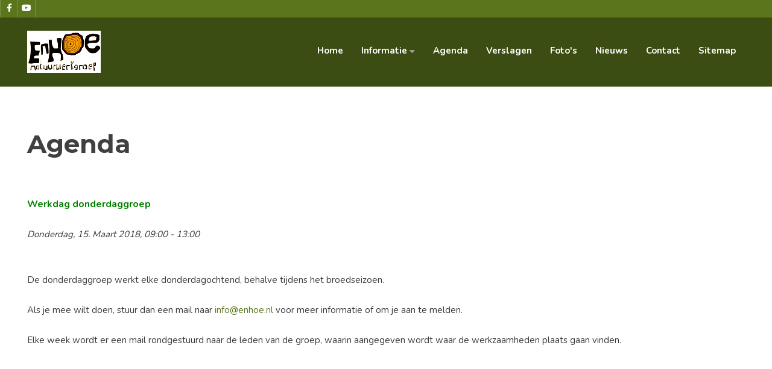

--- FILE ---
content_type: text/html; charset=utf-8
request_url: https://enhoe.nl/agenda/201/werkdag-donderdaggroep
body_size: 5990
content:
<!DOCTYPE html>
<html xmlns="http://www.w3.org/1999/xhtml" xml:lang="nl-nl" lang="nl-nl" >
<head>
<meta charset="utf-8">
	<meta name="robots" content="index,nofollow">
	<meta name="description" content="Overzicht van de komende activiteiten van de natuurwerkgroep en subgroepen.">
	<meta name="generator" content="Joomla! - Open Source Content Management">
	<title>Natuurwerkgroep EnHOe - Werkdag donderdaggroep</title>
	<link href="https://enhoe.nl/index.php?option=com_jevents&amp;task=modlatest.rss&amp;format=feed&amp;type=rss&amp;Itemid=473&amp;modid=0" rel="alternate" type="application/rss+xml" title="RSS 2.0">
	<link href="https://enhoe.nl/index.php?option=com_jevents&amp;task=modlatest.rss&amp;format=feed&amp;type=atom&amp;Itemid=473&amp;modid=0" rel="alternate" type="application/atom+xml" title="Atom 1.0">
	<link href="/favicon.ico" rel="icon" type="image/vnd.microsoft.icon">

  <link href="/media/templates/site/j51_everly/css/base/template.css?2c542e" rel="stylesheet">
	<link href="/media/templates/site/j51_everly/css/nexus.min.css?2c542e" rel="stylesheet">
	<link href="/media/templates/site/j51_everly/css/responsive.min.css?2c542e" rel="stylesheet">
	<link href="/media/templates/site/j51_everly/css/animate.min.css?2c542e" rel="stylesheet">
	<link href="/media/system/css/joomla-fontawesome.min.css?2c542e" rel="stylesheet">
	<link href="/media/templates/site/j51_everly/css/fontawesome/fontawesome.min.css?2c542e" rel="stylesheet">
	<link href="/media/templates/site/j51_everly/css/fontawesome/v4-shims.min.css?2c542e" rel="stylesheet">
	<link href="/media/templates/site/j51_everly/css/fontawesome/regular.min.css?2c542e" rel="stylesheet">
	<link href="/media/templates/site/j51_everly/css/fontawesome/brands.min.css?2c542e" rel="stylesheet">
	<link href="/media/templates/site/j51_everly/css/fontawesome/solid.min.css?2c542e" rel="stylesheet">
	<link href="/media/templates/site/j51_everly/css/vendor/joomla-custom-elements/joomla-alert.min.css?0.4.1" rel="stylesheet">
	<link href="/media/com_jevents/lib_jevmodal/css/jevmodal.css" rel="stylesheet">
	<link href="/components/com_jevents/assets/css/eventsadmin.css?v=3.6.95" rel="stylesheet">
	<link href="/components/com_jevents/views/geraint/assets/css/events_css.css?v=3.6.95" rel="stylesheet">
	<link href="//fonts.googleapis.com/css?family=Nunito:400,500,700&amp;amp;&amp;subset=latin" rel="stylesheet">
	<link href="//fonts.googleapis.com/css?family=Montserrat:400,500,700&amp;amp;&amp;subset=latin" rel="stylesheet">
	<link href="/templates/j51_everly/css/animate.min.css" rel="stylesheet">
	<link href="/templates/j51_everly/css/font-awesome.css" rel="stylesheet">
	<style>
:root {
	--primary: #3c4d14;
	--secondary: ;
	--primary-color: #3c4d14;
	--secondary-color: ;
	--base-color: #383838;
	--button-color: #3c4d14;
	--hornav_font_color: #ffffff;
	--mobile-menu-bg: #3c4d14;
	--mobile-menu-toggle: #ffffff;
}
#container_showcase1_modules + .content_main {
	z-index: 50;
}
.showcase_seperator {
	z-index: 40;
}
body, .hornav ul ul, .hornav ul ul a {
	color: #383838;
}
body, .hornav ul ul, .hornav ul ul a {
	font-family:Nunito, Arial, Verdana, sans-serif;
	font-size: 15px;
}
a {
	color: #5b751d;
}

h1 {
	color: #404040;
	font-family:Montserrat, Arial, Verdana, sans-serif; 
}

h2, 
h2 a:link, 
h2 a:visited {
	color: #3c4d14;
	font-family:Montserrat, Arial, Verdana, sans-serif;
}

h3, 
.module h3, 
.module_menu h3, 
.btn, 
button {
	color: #3c4d14;
	font-family:Montserrat, Arial, Verdana, sans-serif;
}

h4 {
	font-family:Montserrat, Arial, Verdana, sans-serif;
	color: #404040; 
}

.hornav, .btn, .button, button {
	font-family:Nunito 
}

.wrapper960 {
	width: 1400px;
}

.logo {
	top: 0px;
	left: 0px;
}

.logo-text h1,
.logo-text h1 a {
	color: #ffffff;
	font-family:Montserrat;
	font-size: 36px;
}
.logo p.site-slogan {
	color: #ffffff;
	font-size: 10px;
}
.hornav > ul > li {
	min-height: 2.1rem;
}
.hornav ul li a,
.hornav ul li span,
.hornav ul li a:not([href]):not([class]),
.hornav > ul > .parent::after, 
.hornav .menu li [class^="fa-"]::before, 
.hornav .menu li [class*=" fa-"]::before {
	color: #ffffff;
}
.hornav ul ul li a {
	color: #2e2e2e;
}
.hornav ul ul {
	background-color: #f5f5f5;
}
.hornav ul ul:before {
	border-color: transparent transparent #f5f5f5 transparent;
}

.sidecol_a {
	width: 25%;
}
.sidecol_b {
	width: 25%;
}
.owl-theme .owl-nav [class*="owl-"],
.owl-theme .owl-dots .owl-dot.active span,
.owl-theme .owl-dots .owl-dot:hover span,
ul.dot li::before,
.text-primary,
#container_base h3 {
 	color: #3c4d14;
 }
.j51news .hover-overlay,
.background-primary {
	background-color: #3c4d14;
}
.blog-alternative .item-image::after {
	border-color: #3c4d14;
}
.btn, button, .btn-group.open .btn.dropdown-toggle, .pager.pagenav a, .btn-primary:active, .btn-primary.active, .btn-primary.disabled, .btn-primary[disabled], .btn:hover, .slidesjs-next.slidesjs-navigation, .slidesjs-previous.slidesjs-navigation, .search .icon-search, .dropdown-toggle, .label-info[href], .badge-info[href], .tagspopular a:hover, .module .module_header h3::after, .module_menu .module_header h3::after {
	background-color: #3c4d14;
	color: #fff;
}
.btn, .button, button {
	background-color: #3c4d14;
}

.btn:hover, .btn:focus, .btn:active, .btn.active, .btn.disabled, .btn[disabled], .readmore .btn:hover, .dropdown-toggle:hover, 
.search .icon-search:hover, .search .button:hover, .owl-theme .owl-nav [class*="owl-"]:hover {
	background-color: #5b751d !important; color: #ffffff !important;
}
.nav-tabs > .active > a, 
.nav-tabs > .active > a:hover, 
.nav-tabs > .active > a:focus {
	border-bottom-color: #3c4d14;
}
blockquote {
	border-color: #3c4d14;
}
.btn:hover, .button:hover, button:hover {
	border-color: #5b751d;
}
.owl-theme .owl-controls .owl-buttons div {
	background-color: #3c4d14 !important;
}
.tags .label-info[href] {
	background-color: transparent;
	color: #3c4d14;
}
.owl-theme .owl-controls .owl-buttons div {
	background-color: #3c4d14 !important;
}
body {
	background-color: #ededed;
}
.showcase_seperator svg {
	fill: #ededed;
}
.slicknav_menu, .slideout-menu {
	background: #3c4d14
}
.slideout-toggle-open .fa-bars::before {
	color: #ffffff !important;
}
#container_main, .item-image.pull-none + .item-content {
	background-color: #ffffff;
}
#container_base {
	background-color: #121419;
}

#container_showcase1_modules + .content_main {
    margin-top: -100px;
}
.modal-open .content_main {
	z-index: initial !important;
}
iframe {
	max-width: 100%

</style>
	<style>
	.header_top {
		background-color: rgba(91, 117, 29, 1);
	}
	.header_row,
	.is-sticky .header_row {
		background-color: rgba(60, 77, 20, 1);
	}
	body {
		background-image: url(/);
	}
</style>
	<style>
</style>
	<style>
		@media only screen and (max-width: 1400px) {
			.module_block, .wrapper960  {
				width:100% !important;
			}
			.content_main {
				border-radius: 0;
			}
		}
		@media only screen and (max-width: 1140px) {
			.hornav {display:none !important;}
			.slicknav_menu, .slideout-toggle-open {display:block;}
			#container_header .wrapper960 {flex-wrap: wrap;}
			#socialmedia {
			    position: static;
			    align-self: center;
			    transform: none;
			}
		}
	</style>
	<style>@media only screen and ( max-width: 767px ) {.showcase {display:none;} .mobile_showcase {display:inline;}}</style>
	<style>
.bottom-2a {
	color: #ffffff !important;
}</style>
	<style>
.bottom-2a .module_header h3,
.bottom-2a h1,
.bottom-2a h2,
.bottom-2a h3,
.bottom-2a h4,
.bottom-2a h5,
.bottom-2a h6 {
	color: #ffffff !important;
}</style>
	<style>
.bottom-2b {
	color: #ffffff !important;
}</style>
	<style>
.bottom-2b .module_header h3,
.bottom-2b h1,
.bottom-2b h2,
.bottom-2b h3,
.bottom-2b h4,
.bottom-2b h5,
.bottom-2b h6 {
	color: #ffffff !important;
}</style>
	<style>
.bottom-2c {
	color: #ffffff !important;
}</style>
	<style>
.bottom-2c .module_header h3,
.bottom-2c h1,
.bottom-2c h2,
.bottom-2c h3,
.bottom-2c h4,
.bottom-2c h5,
.bottom-2c h6 {
	color: #ffffff !important;
}</style>
	<style>
.bottom-2d {
	color: #ffffff !important;
}</style>
	<style>
.bottom-2d .module_header h3,
.bottom-2d h1,
.bottom-2d h2,
.bottom-2d h3,
.bottom-2d h4,
.bottom-2d h5,
.bottom-2d h6 {
	color: #ffffff !important;
}</style>
	<style>
.bottom-2e {
	color: #ffffff !important;
}</style>
	<style>
.bottom-2e .module_header h3,
.bottom-2e h1,
.bottom-2e h2,
.bottom-2e h3,
.bottom-2e h4,
.bottom-2e h5,
.bottom-2e h6 {
	color: #ffffff !important;
}</style>
	<style>@media only screen and (min-width: 768px) and (max-width: 959px) {}</style>
	<style>@media only screen and ( max-width: 767px ) {}</style>
	<style>@media only screen and (max-width: 440px) {}</style>
	<style>
    @media only screen and (max-width: 767px) {
        .sidecol_a, .sidecol_b {
            order: 1 !important;
        }
    }
    </style>
	<style>
#socialmedia ul li a [class^="fa-"]::before, 
#socialmedia ul li a [class*=" fa-"]::before {
    color: #ffffff;
}</style>

  <script type="application/json" class="joomla-script-options new">{"bootstrap.popover":{".hasjevtip":{"animation":true,"container":"#jevents_body","delay":1,"html":true,"placement":"top","template":"<div class=\"popover\" role=\"tooltip\"><div class=\"popover-arrow\"><\/div><h3 class=\"popover-header\"><\/h3><div class=\"popover-body\"><\/div><\/div>","trigger":"hover","offset":[0,10],"boundary":"scrollParent"}},"j51_template":{"scrolltoOffset":"-55","mobileMenuPosition":"left"},"joomla.jtext":{"ERROR":"Fout","MESSAGE":"Bericht","NOTICE":"Attentie","WARNING":"Waarschuwing","JCLOSE":"Sluiten","JOK":"Ok","JOPEN":"Open"},"system.paths":{"root":"","rootFull":"https:\/\/enhoe.nl\/","base":"","baseFull":"https:\/\/enhoe.nl\/"},"csrf.token":"2c5f16df9c73582818291f60a268caab"}</script>
	<script src="/media/system/js/core.min.js?a3d8f8"></script>
	<script src="/media/vendor/webcomponentsjs/js/webcomponents-bundle.min.js?2.8.0" nomodule defer></script>
	<script src="/media/vendor/jquery/js/jquery.min.js?3.7.1"></script>
	<script src="/media/legacy/js/jquery-noconflict.min.js?504da4"></script>
	<script src="/media/vendor/bootstrap/js/modal.min.js?5.3.8" type="module"></script>
	<script src="/media/vendor/bootstrap/js/popover.min.js?5.3.8" type="module"></script>
	<script src="/media/system/js/joomla-hidden-mail.min.js?80d9c7" type="module"></script>
	<script src="/media/vendor/bootstrap/js/alert.min.js?5.3.8" type="module"></script>
	<script src="/media/vendor/bootstrap/js/button.min.js?5.3.8" type="module"></script>
	<script src="/media/vendor/bootstrap/js/carousel.min.js?5.3.8" type="module"></script>
	<script src="/media/vendor/bootstrap/js/collapse.min.js?5.3.8" type="module"></script>
	<script src="/media/vendor/bootstrap/js/dropdown.min.js?5.3.8" type="module"></script>
	<script src="/media/vendor/bootstrap/js/offcanvas.min.js?5.3.8" type="module"></script>
	<script src="/media/vendor/bootstrap/js/scrollspy.min.js?5.3.8" type="module"></script>
	<script src="/media/vendor/bootstrap/js/tab.min.js?5.3.8" type="module"></script>
	<script src="/media/vendor/bootstrap/js/toast.min.js?5.3.8" type="module"></script>
	<script src="/media/templates/site/j51_everly/js/jquery-3.6.0.min.js?2c542e"></script>
	<script src="/media/templates/site/j51_everly/js/slideout.min.js?2c542e" defer></script>
	<script src="/media/templates/site/j51_everly/js/noframework.waypoints.min.js?2c542e" defer></script>
	<script src="/media/templates/site/j51_everly/js/jquery.sticky.min.js?2c542e" async></script>
	<script src="/media/templates/site/j51_everly/js/scripts.js?2c542e" defer></script>
	<script src="/media/templates/site/j51_everly/js/jarallax.min.js?2c542e"></script>
	<script src="/media/system/js/messages.min.js?9a4811" type="module"></script>
	<script src="/components/com_jevents/assets/js/jQnc.min.js?v=3.6.95"></script>
	<script src="/media/com_jevents/lib_jevmodal/js/jevmodal.min.js"></script>
	<script src="/components/com_jevents/assets/js/view_detailJQ.min.js?v=3.6.95"></script>
	<script>document.addEventListener('DOMContentLoaded', function() {
   // bootstrap may not be available if this module is loaded remotely
    if (typeof bootstrap === 'undefined') return;
   var elements = document.querySelectorAll(".hasjevtip");
   elements.forEach(function(myPopoverTrigger)
   {
        myPopoverTrigger.addEventListener('inserted.bs.popover', function () {
            var title = myPopoverTrigger.getAttribute('data-bs-original-title') || false;
            const popover = bootstrap.Popover.getInstance(myPopoverTrigger);
            if (popover && popover.tip) 
            {
                var header = popover.tip.querySelector('.popover-header');
                var body = popover.tip.querySelector('.popover-body');
                var popoverContent = "";
                if (title)
                {
                    popoverContent += title;
                }
                var content = myPopoverTrigger.getAttribute('data-bs-original-content') || false;
                if (content)
                {
                    popoverContent += content;
                }

                if (header) {
                    header.outerHTML = popoverContent;
                }
                else if (body) {
                    body.outerHTML = popoverContent;
                }

                if (popover.tip.querySelector('.jev-click-to-open a') && 'ontouchstart' in document.documentElement)
                {
                    popover.tip.addEventListener('touchstart', function() {
                       document.location = popover.tip.querySelector('.jev-click-to-open a').href;
                    });
                }
            }
        });

        var title = myPopoverTrigger.getAttribute('data-bs-original-title') || false;
        const popover = bootstrap.Popover.getInstance(myPopoverTrigger);
        if (popover && (popover.tip || title)) 
        {
            if ('ontouchstart' in document.documentElement) {        
                myPopoverTrigger.addEventListener('click', preventPopoverTriggerClick);
            }
        }
   });
});
function preventPopoverTriggerClick(event)
{
    event.preventDefault();
}
</script>
	<script>
        jQuery(window).on("load", function() {

            var slideout = new Slideout({
                'panel': document.getElementById('body_panel'),
                'menu': document.getElementById('slideout'),
                'padding': -256,
                'tolerance': 70,

            });

            document.querySelector('.slideout-toggle-open').addEventListener('click', function() {
                slideout.open();
            });
            document.querySelector('.slideout-toggle-close').addEventListener('click', function() {
                slideout.close();
            });

            // jQuery
            jQuery('.menu li:not(.parent) a').on('click', function() {
                slideout.close();
            });

            jQuery('.slideout-menu li.parent > a').on('click', function(){
                jQuery(this).removeAttr('href');
                var element = jQuery(this).parent('li');
                if (element.hasClass('open')) {
                    element.removeClass('open');
                    element.find('li').removeClass('open');
                    element.find('ul').slideUp();
                }
                else {
                    element.addClass('open');
                    element.children('ul').slideDown();
                    element.siblings('li').children('ul').slideUp();
                    element.siblings('li').removeClass('open');
                    element.siblings('li').find('li').removeClass('open');
                    element.siblings('li').find('ul').slideUp();
                }
            });
        });
    </script>
	<script>
        jQuery(window).on("load", function(){
            jQuery("#container_header").sticky({ 
                topSpacing: -30
            });
        });
    </script>
	<meta name="viewport" content="width=device-width, initial-scale=1, maximum-scale=1"/>

			<!-- Matomo -->
<script type="text/javascript">
  var _paq = window._paq || [];
  /* tracker methods like "setCustomDimension" should be called before "trackPageView" */
  _paq.push(['trackPageView']);
  _paq.push(['enableLinkTracking']);
  (function() {
    var u="https://www.enhoe.nl/statistieken/";
    _paq.push(['setTrackerUrl', u+'matomo.php']);
    _paq.push(['setSiteId', '1']);
    var d=document, g=d.createElement('script'), s=d.getElementsByTagName('script')[0];
    g.type='text/javascript'; g.async=true; g.defer=true; g.src=u+'matomo.js'; s.parentNode.insertBefore(g,s);
  })();
</script>
<noscript><img src="https://www.enhoe.nl/statistieken/matomo.php?idsite=1&amp;rec=1" style="border:0" alt="" /></noscript>
<!-- End Matomo Code -->

</head>
<body class="site com_jevents view-icalrepeat layout-listevents task-icalrepeat.detail itemid-473 ">

		<div id="slideout" style="display:none;">
		<a class="slideout-toggle-close"><i class="fa fa-bars" aria-hidden="true"></i></a>
				        <ul class="mod-menu mod-list menu ">
<li class="item-435 default"><a href="/" >Home</a></li><li class="item-626 deeper parent"><a href="/informatie" >Informatie</a><span class="parent-indicator j51-inline-icon" aria-hidden="true"></span><ul class="mod-menu__sub list-unstyled small"><li class="item-468"><a href="/informatie/algemeen" >Algemeen</a></li><li class="item-1290"><a href="/informatie/mas" >Maatschappelijke Stage</a></li><li class="item-1086"><a href="/informatie/stichting-enhoe" >Stichting EnHOe</a></li><li class="item-471"><a href="/informatie/achtergrond" >Achtergrond</a></li></ul></li><li class="item-473 current active"><a href="/agenda" aria-current="location">Agenda</a></li><li class="item-466"><a href="/verslagen" >Verslagen</a></li><li class="item-487"><a href="/fotos" >Foto's</a></li><li class="item-470"><a href="/nieuws" >Nieuws</a></li><li class="item-467"><a href="/contact" >Contact</a></li><li class="item-496"><a href="/sitemap?view=html&amp;id=1" >Sitemap</a></li></ul>
			</div>
		<div id="body_panel">		<header id="container_header">
			<div class="header_top">
				<div class="wrapper960">
					<div id="socialmedia">   
    <ul id="navigation">
           
         
        <li class="social-facebook"><a href="https://www.facebook.com/nwg.enhoe" target="_blank" title="Facebook"><i class="fa fa-facebook"></i><span>Facebook</span></a></li> 
         
        <li class="social-youtube"><a href="https://www.youtube.com/@nwg_enhoe" target="_blank" title="Youtube"><i class="fa fa-youtube"></i><span>Youtube</span></a></li> 
         
         
         
         
         
         
         
         
         
         
         
            </ul>
</div>  									    				</div>
			</div>
			<div class="header_main">
				<div class="header_row">
					<div class="header-wrap wrapper960">
						<div id="logo">
    
  <div class="logo logo-image"> <a href="/" title="">
          <img class="logo-image primary-logo-image" src="/images/logo_enhoe_transparant_120x70.png" alt="Logo" />
            </a> </div>
   
</div>
				    	
    <div class="hornav">
        <ul class="mod-menu mod-list menu ">
<li class="item-435 default"><a href="/" >Home</a></li><li class="item-626 deeper parent"><a href="/informatie" >Informatie</a><span class="parent-indicator j51-inline-icon" aria-hidden="true"></span><ul class="mod-menu__sub list-unstyled small"><li class="item-468"><a href="/informatie/algemeen" >Algemeen</a></li><li class="item-1290"><a href="/informatie/mas" >Maatschappelijke Stage</a></li><li class="item-1086"><a href="/informatie/stichting-enhoe" >Stichting EnHOe</a></li><li class="item-471"><a href="/informatie/achtergrond" >Achtergrond</a></li></ul></li><li class="item-473 current active"><a href="/agenda" aria-current="location">Agenda</a></li><li class="item-466"><a href="/verslagen" >Verslagen</a></li><li class="item-487"><a href="/fotos" >Foto's</a></li><li class="item-470"><a href="/nieuws" >Nieuws</a></li><li class="item-467"><a href="/contact" >Contact</a></li><li class="item-496"><a href="/sitemap?view=html&amp;id=1" >Sitemap</a></li></ul>

    </div>
													<a class="slideout-toggle-open"><i class="fa fa-bars" aria-hidden="true"></i></a>
											</div>
				</div>
			</div>
			
		</header>

		
		<main class="wrapper960 content_main">
															<div id="container_main">
				<div class="wrapper960">
					<div id="main">
                       
                
    <div id="content_full" class="side_margins content_full">

                                    
        
            <div class="maincontent">
                    <div class="message">
                        <div id="system-message-container" aria-live="polite"></div>

                    </div>
                	<!-- Event Calendar and Lists Powered by JEvents //-->
		<div id="jevents">
	<div class="contentpaneopen jeventpage  jevbootstrap"
	     id="jevents_header">
					<h1>
				Agenda			</h1>
					</div>
	<div class="contentpaneopen  jeventpage  jevbootstrap" id="jevents_body">
	<div class="contentpaneopen jev_evdt"><p>&nbsp;</p>
<p><span style="font-size: 12pt; color: #008000;"><strong>Werkdag donderdaggroep</strong></span></p>
<p><em>Donderdag, 15. Maart 2018,&nbsp;09:00&nbsp;-&nbsp;13:00<br/>
</em><br />
<p>De donderdaggroep werkt elke donderdagochtend, behalve tijdens het broedseizoen.</p>

<p>Als je mee wilt doen, stuur dan een mail naar <span id="cloak57857"><joomla-hidden-mail  is-link="1" is-email="1" first="aW5mbw==" last="ZW5ob2Uubmw=" text="aW5mb0BlbmhvZS5ubA==" base="" >Dit e-mailadres wordt beveiligd tegen spambots. JavaScript dient ingeschakeld te zijn om het te bekijken.</joomla-hidden-mail></span> voor meer informatie of om je aan te melden.</p>

<p>Elke week wordt er een mail rondgestuurd naar de leden van de groep, waarin aangegeven wordt waar de werkzaamheden plaats gaan vinden.</p>
</p>
<p><strong></strong><br />
<strong></strong></p>
<p></p>
</div>
	</div>
	</div> <!-- close #jevents //-->
	 <div class="clear"></div>
            </div>

                                    
        
    </div>
</div>
				</div>
			</div>
															<div id="container_base" class="module_block border_block">
	<div class="wrapper960">
		<div id="base-1">
		<div id="base1_modules" class="block_holder"></div>		</div>
		<div id="base-2">
		<div id="base2_modules" class="block_holder"></div>		</div>
					</div>
</div>		</main>
		
		<footer class="wrapper960">
													<div class="copyright">
				<p>(c) Copyright Natuurwerkgroep EnHOe</p>
			</div>
		</footer>
		
	</div>
 
<script>
	jarallax(document.querySelectorAll('.jarallax'), {
		speed: 0.5,
		disableParallax: /iPad|iPhone|iPod|Android/,
		disableVideo: /iPad|iPhone|iPod|Android/
	});
</script>

<noscript id="deferred-styles">
	</noscript>
<script>
	var loadDeferredStyles = function() {
	var addStylesNode = document.getElementById("deferred-styles");
	var replacement = document.createElement("div");
	replacement.innerHTML = addStylesNode.textContent;
	document.body.appendChild(replacement)
	addStylesNode.parentElement.removeChild(addStylesNode);
	};
	var raf = requestAnimationFrame || mozRequestAnimationFrame ||
	  webkitRequestAnimationFrame || msRequestAnimationFrame;
	if (raf) raf(function() { window.setTimeout(loadDeferredStyles, 0); });
	else window.addEventListener('load', loadDeferredStyles);
</script>

</body> 
</html>